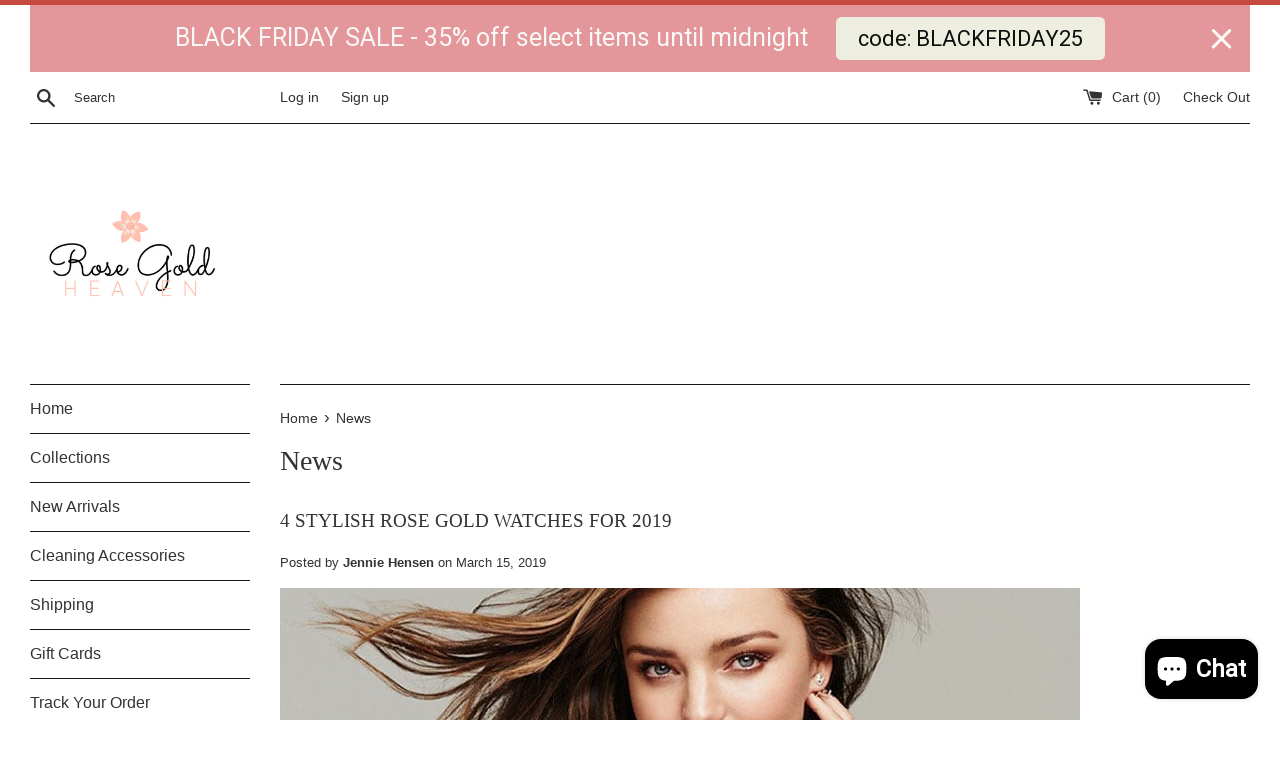

--- FILE ---
content_type: text/css
request_url: https://rosegoldheaven.com/cdn/shop/t/8/assets/bold-upsell-custom.css?v=150135899998303055901614780686
body_size: -653
content:
/*# sourceMappingURL=/cdn/shop/t/8/assets/bold-upsell-custom.css.map?v=150135899998303055901614780686 */
